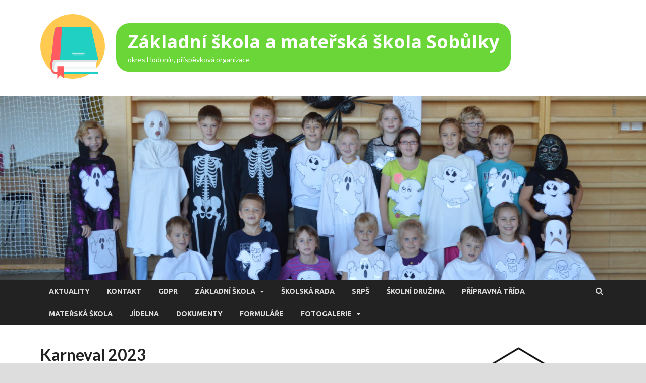

--- FILE ---
content_type: text/html; charset=UTF-8
request_url: https://zssobulky.cz/bwg_gallery/karneval-2/
body_size: 10407
content:
<!DOCTYPE html>
<html lang="cs">
<head>
<meta charset="UTF-8">
<meta name="viewport" content="width=device-width, initial-scale=1">
<link rel="profile" href="http://gmpg.org/xfn/11">

<title>Karneval 2023 &#8211; Z&aacute;kladn&iacute; &scaron;kola a mateřsk&aacute; &scaron;kola Sobůlky</title>
<link rel='dns-prefetch' href='//fonts.googleapis.com' />
<link rel='dns-prefetch' href='//s.w.org' />
<link rel="alternate" type="application/rss+xml" title="Z&aacute;kladn&iacute; &scaron;kola a mateřsk&aacute; &scaron;kola Sobůlky &raquo; RSS zdroj" href="https://zssobulky.cz/feed/" />
<link rel="alternate" type="application/rss+xml" title="Z&aacute;kladn&iacute; &scaron;kola a mateřsk&aacute; &scaron;kola Sobůlky &raquo; RSS komentářů" href="https://zssobulky.cz/comments/feed/" />
		<script type="text/javascript">
			window._wpemojiSettings = {"baseUrl":"https:\/\/s.w.org\/images\/core\/emoji\/13.0.0\/72x72\/","ext":".png","svgUrl":"https:\/\/s.w.org\/images\/core\/emoji\/13.0.0\/svg\/","svgExt":".svg","source":{"concatemoji":"https:\/\/zssobulky.cz\/wp-includes\/js\/wp-emoji-release.min.js?ver=5.5"}};
			!function(e,a,t){var r,n,o,i,p=a.createElement("canvas"),s=p.getContext&&p.getContext("2d");function c(e,t){var a=String.fromCharCode;s.clearRect(0,0,p.width,p.height),s.fillText(a.apply(this,e),0,0);var r=p.toDataURL();return s.clearRect(0,0,p.width,p.height),s.fillText(a.apply(this,t),0,0),r===p.toDataURL()}function l(e){if(!s||!s.fillText)return!1;switch(s.textBaseline="top",s.font="600 32px Arial",e){case"flag":return!c([127987,65039,8205,9895,65039],[127987,65039,8203,9895,65039])&&(!c([55356,56826,55356,56819],[55356,56826,8203,55356,56819])&&!c([55356,57332,56128,56423,56128,56418,56128,56421,56128,56430,56128,56423,56128,56447],[55356,57332,8203,56128,56423,8203,56128,56418,8203,56128,56421,8203,56128,56430,8203,56128,56423,8203,56128,56447]));case"emoji":return!c([55357,56424,8205,55356,57212],[55357,56424,8203,55356,57212])}return!1}function d(e){var t=a.createElement("script");t.src=e,t.defer=t.type="text/javascript",a.getElementsByTagName("head")[0].appendChild(t)}for(i=Array("flag","emoji"),t.supports={everything:!0,everythingExceptFlag:!0},o=0;o<i.length;o++)t.supports[i[o]]=l(i[o]),t.supports.everything=t.supports.everything&&t.supports[i[o]],"flag"!==i[o]&&(t.supports.everythingExceptFlag=t.supports.everythingExceptFlag&&t.supports[i[o]]);t.supports.everythingExceptFlag=t.supports.everythingExceptFlag&&!t.supports.flag,t.DOMReady=!1,t.readyCallback=function(){t.DOMReady=!0},t.supports.everything||(n=function(){t.readyCallback()},a.addEventListener?(a.addEventListener("DOMContentLoaded",n,!1),e.addEventListener("load",n,!1)):(e.attachEvent("onload",n),a.attachEvent("onreadystatechange",function(){"complete"===a.readyState&&t.readyCallback()})),(r=t.source||{}).concatemoji?d(r.concatemoji):r.wpemoji&&r.twemoji&&(d(r.twemoji),d(r.wpemoji)))}(window,document,window._wpemojiSettings);
		</script>
		<style type="text/css">
img.wp-smiley,
img.emoji {
	display: inline !important;
	border: none !important;
	box-shadow: none !important;
	height: 1em !important;
	width: 1em !important;
	margin: 0 .07em !important;
	vertical-align: -0.1em !important;
	background: none !important;
	padding: 0 !important;
}
</style>
	<link rel='stylesheet' id='wp-block-library-css'  href='https://zssobulky.cz/wp-includes/css/dist/block-library/style.min.css?ver=5.5' type='text/css' media='all' />
<link rel='stylesheet' id='edsanimate-animo-css-css'  href='https://zssobulky.cz/wp-content/plugins/animate-it/assets/css/animate-animo.css?ver=5.5' type='text/css' media='all' />
<link rel='stylesheet' id='bwg_fonts-css'  href='https://zssobulky.cz/wp-content/plugins/photo-gallery/css/bwg-fonts/fonts.css?ver=0.0.1' type='text/css' media='all' />
<link rel='stylesheet' id='sumoselect-css'  href='https://zssobulky.cz/wp-content/plugins/photo-gallery/css/sumoselect.min.css?ver=3.0.3' type='text/css' media='all' />
<link rel='stylesheet' id='mCustomScrollbar-css'  href='https://zssobulky.cz/wp-content/plugins/photo-gallery/css/jquery.mCustomScrollbar.min.css?ver=1.5.60' type='text/css' media='all' />
<link rel='stylesheet' id='bwg_googlefonts-css'  href='https://fonts.googleapis.com/css?family=Ubuntu&#038;subset=greek,latin,greek-ext,vietnamese,cyrillic-ext,latin-ext,cyrillic' type='text/css' media='all' />
<link rel='stylesheet' id='bwg_frontend-css'  href='https://zssobulky.cz/wp-content/plugins/photo-gallery/css/styles.min.css?ver=1.5.60' type='text/css' media='all' />
<link rel='stylesheet' id='hitmag-fonts-css'  href='//fonts.googleapis.com/css?family=Ubuntu%3A400%2C500%2C700%7CLato%3A400%2C700%2C400italic%2C700italic%7COpen+Sans%3A400%2C400italic%2C700&#038;subset=latin%2Clatin-ext' type='text/css' media='all' />
<link rel='stylesheet' id='font-awesome-css'  href='https://zssobulky.cz/wp-content/themes/hitmag/css/font-awesome.min.css?ver=4.7.0' type='text/css' media='all' />
<link rel='stylesheet' id='hitmag-style-css'  href='https://zssobulky.cz/wp-content/themes/hitmag/style.css?ver=5.5' type='text/css' media='all' />
<link rel='stylesheet' id='jquery-flexslider-css'  href='https://zssobulky.cz/wp-content/themes/hitmag/css/flexslider.css?ver=5.5' type='text/css' media='screen' />
<link rel='stylesheet' id='jquery-magnific-popup-css'  href='https://zssobulky.cz/wp-content/themes/hitmag/css/magnific-popup.css?ver=5.5' type='text/css' media='all' />
<script type='text/javascript' src='https://zssobulky.cz/wp-includes/js/jquery/jquery.js?ver=1.12.4-wp' id='jquery-js'></script>
<script type='text/javascript' src='https://zssobulky.cz/wp-content/plugins/photo-gallery/js/jquery.sumoselect.min.js?ver=3.0.3' id='sumoselect-js'></script>
<script type='text/javascript' src='https://zssobulky.cz/wp-content/plugins/photo-gallery/js/jquery.mobile.min.js?ver=1.3.2' id='jquery-mobile-js'></script>
<script type='text/javascript' src='https://zssobulky.cz/wp-content/plugins/photo-gallery/js/jquery.mCustomScrollbar.concat.min.js?ver=1.5.60' id='mCustomScrollbar-js'></script>
<script type='text/javascript' src='https://zssobulky.cz/wp-content/plugins/photo-gallery/js/jquery.fullscreen-0.4.1.min.js?ver=0.4.1' id='jquery-fullscreen-js'></script>
<script type='text/javascript' id='bwg_frontend-js-extra'>
/* <![CDATA[ */
var bwg_objectsL10n = {"bwg_field_required":"field is required.","bwg_mail_validation":"Toto nen\u00ed platn\u00e1 e-mailov\u00e1 adresa.","bwg_search_result":"Nejsou \u017e\u00e1dn\u00e9 sn\u00edmky, kter\u00e9 odpov\u00eddaj\u00ed zadan\u00fdm.","bwg_select_tag":"Select Tag","bwg_order_by":"Order By","bwg_search":"Hledat","bwg_show_ecommerce":"Show Ecommerce","bwg_hide_ecommerce":"Hide Ecommerce","bwg_show_comments":"Zobrazit koment\u00e1\u0159e","bwg_hide_comments":"Skr\u00fdt koment\u00e1\u0159e","bwg_restore":"Obnovit","bwg_maximize":"Maximalizovat","bwg_fullscreen":"Cel\u00e1 obrazovka","bwg_exit_fullscreen":"Ukon\u010dete cel\u00e1 obrazovka","bwg_search_tag":"SEARCH...","bwg_tag_no_match":"No tags found","bwg_all_tags_selected":"All tags selected","bwg_tags_selected":"tags selected","play":"P\u0159ehr\u00e1t","pause":"Pauza","is_pro":"","bwg_play":"P\u0159ehr\u00e1t","bwg_pause":"Pauza","bwg_hide_info":"Skr\u00fdt","bwg_show_info":"Zobrazit informace","bwg_hide_rating":"Skr\u00fdt hodnocen\u00ed","bwg_show_rating":"Zobrazit hodnocen\u00ed","ok":"Ok","cancel":"Cancel","select_all":"Select all","lazy_load":"0","lazy_loader":"https:\/\/zssobulky.cz\/wp-content\/plugins\/photo-gallery\/images\/ajax_loader.png","front_ajax":"0"};
/* ]]> */
</script>
<script type='text/javascript' src='https://zssobulky.cz/wp-content/plugins/photo-gallery/js/scripts.min.js?ver=1.5.60' id='bwg_frontend-js'></script>
<!--[if lt IE 9]>
<script type='text/javascript' src='https://zssobulky.cz/wp-content/themes/hitmag/js/html5shiv.min.js?ver=5.5' id='html5shiv-js'></script>
<![endif]-->
<meta name="robots" content="noindex,nofollow" />
<link rel="https://api.w.org/" href="https://zssobulky.cz/wp-json/" /><link rel="EditURI" type="application/rsd+xml" title="RSD" href="https://zssobulky.cz/xmlrpc.php?rsd" />
<link rel="wlwmanifest" type="application/wlwmanifest+xml" href="https://zssobulky.cz/wp-includes/wlwmanifest.xml" /> 
<link rel='prev' title='Vánoce přicházejí &#8230;' href='https://zssobulky.cz/bwg_gallery/vanoce-prichazeji/' />
<link rel='next' title='Beseda s paní knihovnicí' href='https://zssobulky.cz/bwg_gallery/beseda-s-pani-knihovnici/' />
<meta name="generator" content="WordPress 5.5" />
<link rel="canonical" href="https://zssobulky.cz/bwg_gallery/karneval-2/" />
<link rel='shortlink' href='https://zssobulky.cz/?p=4391' />
<link rel="alternate" type="application/json+oembed" href="https://zssobulky.cz/wp-json/oembed/1.0/embed?url=https%3A%2F%2Fzssobulky.cz%2Fbwg_gallery%2Fkarneval-2%2F" />
<link rel="alternate" type="text/xml+oembed" href="https://zssobulky.cz/wp-json/oembed/1.0/embed?url=https%3A%2F%2Fzssobulky.cz%2Fbwg_gallery%2Fkarneval-2%2F&#038;format=xml" />
		<style type="text/css">
			
			button,
			input[type="button"],
			input[type="reset"],
			input[type="submit"] {
				background: #6ad61d;
			}

            .th-readmore {
                background: #6ad61d;
            }           

            a:hover {
                color: #6ad61d;
            } 

            .main-navigation a:hover {
                background-color: #6ad61d;
            }

            .main-navigation .current_page_item > a,
            .main-navigation .current-menu-item > a,
            .main-navigation .current_page_ancestor > a,
            .main-navigation .current-menu-ancestor > a {
                background-color: #6ad61d;
            }

            #main-nav-button:hover {
                background-color: #6ad61d;
            }

            .post-navigation .post-title:hover {
                color: #6ad61d;
            }

            .top-navigation a:hover {
                color: #6ad61d;
            }

            .top-navigation ul ul a:hover {
                background: #6ad61d;
            }

            #top-nav-button:hover {
                color: #6ad61d;
            }

            .responsive-mainnav li a:hover,
            .responsive-topnav li a:hover {
                background: #6ad61d;
            }

            #hm-search-form .search-form .search-submit {
                background-color: #6ad61d;
            }

            .nav-links .current {
                background: #6ad61d;
            }

            .elementor-widget-container h5,
            .widget-title {
                border-bottom: 2px solid #6ad61d;
            }

            .footer-widget-title {
                border-bottom: 2px solid #6ad61d;
            }

            .widget-area a:hover {
                color: #6ad61d;
            }

            .footer-widget-area .widget a:hover {
                color: #6ad61d;
            }

            .site-info a:hover {
                color: #6ad61d;
            }

            .search-form .search-submit {
                background: #6ad61d;
            }

            .hmb-entry-title a:hover {
                color: #6ad61d;
            }

            .hmb-entry-meta a:hover,
            .hms-meta a:hover {
                color: #6ad61d;
            }

            .hms-title a:hover {
                color: #6ad61d;
            }

            .hmw-grid-post .post-title a:hover {
                color: #6ad61d;
            }

            .footer-widget-area .hmw-grid-post .post-title a:hover,
            .footer-widget-area .hmb-entry-title a:hover,
            .footer-widget-area .hms-title a:hover {
                color: #6ad61d;
            }

            .hm-tabs-wdt .ui-state-active {
                border-bottom: 2px solid #6ad61d;
            }

            a.hm-viewall {
                background: #6ad61d;
            }

            #hitmag-tags a,
            .widget_tag_cloud .tagcloud a {
                background: #6ad61d;
            }

            .site-title a {
                color: #6ad61d;
            }

            .hitmag-post .entry-title a:hover {
                color: #6ad61d;
            }

            .hitmag-post .entry-meta a:hover {
                color: #6ad61d;
            }

            .cat-links a {
                color: #6ad61d;
            }

            .hitmag-single .entry-meta a:hover {
                color: #6ad61d;
            }

            .hitmag-single .author a:hover {
                color: #6ad61d;
            }

            .hm-author-content .author-posts-link {
                color: #6ad61d;
            }

            .hm-tags-links a:hover {
                background: #6ad61d;
            }

            .hm-tagged {
                background: #6ad61d;
            }

            .hm-edit-link a.post-edit-link {
                background: #6ad61d;
            }

            .arc-page-title {
                border-bottom: 2px solid #6ad61d;
            }

            .srch-page-title {
                border-bottom: 2px solid #6ad61d;
            }

            .hm-slider-details .cat-links {
                background: #6ad61d;
            }

            .hm-rel-post .post-title a:hover {
                color: #6ad61d;
            }

            .comment-author a {
                color: #6ad61d;
            }

            .comment-metadata a:hover,
            .comment-metadata a:focus,
            .pingback .comment-edit-link:hover,
            .pingback .comment-edit-link:focus {
                color: #6ad61d;
            }

            .comment-reply-link:hover,
            .comment-reply-link:focus {
                background: #6ad61d;
            }

            .required {
                color: #6ad61d;
            }

            blockquote {
                border-left: 3px solid #6ad61d;
            }

            .comment-reply-title small a:before {
                color: #6ad61d;
            }
            
            .woocommerce ul.products li.product h3:hover,
            .woocommerce-widget-area ul li a:hover,
            .woocommerce-loop-product__title:hover {
                color: #6ad61d;
            }

            .woocommerce-product-search input[type="submit"],
            .woocommerce #respond input#submit, 
            .woocommerce a.button, 
            .woocommerce button.button, 
            .woocommerce input.button,
            .woocommerce nav.woocommerce-pagination ul li a:focus,
            .woocommerce nav.woocommerce-pagination ul li a:hover,
            .woocommerce nav.woocommerce-pagination ul li span.current,
            .woocommerce span.onsale,
            .woocommerce-widget-area .widget-title,
            .woocommerce #respond input#submit.alt,
            .woocommerce a.button.alt,
            .woocommerce button.button.alt,
            .woocommerce input.button.alt {
                background: #6ad61d;
            }		</style>
		<style type="text/css">
			.site-title a,
		.site-description {
			color: #6ad61d;
		}
		</style>
	<link rel="icon" href="https://zssobulky.cz/wp-content/uploads/2018/09/cropped-books-32x32.png" sizes="32x32" />
<link rel="icon" href="https://zssobulky.cz/wp-content/uploads/2018/09/cropped-books-192x192.png" sizes="192x192" />
<link rel="apple-touch-icon" href="https://zssobulky.cz/wp-content/uploads/2018/09/cropped-books-180x180.png" />
<meta name="msapplication-TileImage" content="https://zssobulky.cz/wp-content/uploads/2018/09/cropped-books-270x270.png" />
</head>

<body class="bwg_gallery-template-default single single-bwg_gallery postid-4391 wp-custom-logo hitmag-full-width th-right-sidebar">

<div id="page" class="site hitmag-wrapper">
	<a class="skip-link screen-reader-text" href="#content">Skip to content</a>

	<header id="masthead" class="site-header" role="banner">

		
		
		<div class="header-main-area">
			<div class="hm-container">
			<div class="site-branding">
				<div class="site-branding-content">
					<div class="hm-logo">
						<a href="https://zssobulky.cz/" class="custom-logo-link" rel="home"><img width="128" height="128" src="https://zssobulky.cz/wp-content/uploads/2018/09/cropped-Book.png" class="custom-logo" alt="Z&aacute;kladn&iacute; &scaron;kola a mateřsk&aacute; &scaron;kola Sobůlky" loading="lazy" /></a>					</div><!-- .hm-logo -->

					<div class="hm-site-title">
													<p class="site-title"><a href="https://zssobulky.cz/" rel="home">Z&aacute;kladn&iacute; &scaron;kola a mateřsk&aacute; &scaron;kola Sobůlky</a></p>
													<p class="site-description">okres Hodonín, příspěvková organizace</p>
											</div><!-- .hm-site-title -->
				</div><!-- .site-branding-content -->
			</div><!-- .site-branding -->

						</div><!-- .hm-container -->
		</div><!-- .header-main-area -->

		<div class="hm-header-image"><img src="https://zssobulky.cz/wp-content/uploads/2018/09/cropped-7-uvod.jpg" height="428" width="1500" alt="" /></div>
		<div class="hm-nav-container">
			<nav id="site-navigation" class="main-navigation" role="navigation">
				<div class="hm-container">
					<div class="menu-menu-container"><ul id="primary-menu" class="menu"><li id="menu-item-603" class="menu-item menu-item-type-post_type menu-item-object-page menu-item-home menu-item-603"><a href="https://zssobulky.cz/">Aktuality</a></li>
<li id="menu-item-596" class="menu-item menu-item-type-post_type menu-item-object-page menu-item-596"><a href="https://zssobulky.cz/kontakt/">Kontakt</a></li>
<li id="menu-item-591" class="menu-item menu-item-type-post_type menu-item-object-page menu-item-591"><a href="https://zssobulky.cz/nastenka-2/informace-o-zpracovani-osobnich-udaju/">GDPR</a></li>
<li id="menu-item-600" class="menu-item menu-item-type-post_type menu-item-object-page menu-item-has-children menu-item-600"><a href="https://zssobulky.cz/zs/">Základní škola</a>
<ul class="sub-menu">
	<li id="menu-item-5027" class="menu-item menu-item-type-post_type menu-item-object-page menu-item-5027"><a href="https://zssobulky.cz/zs/">Charakteristika školy</a></li>
	<li id="menu-item-5646" class="menu-item menu-item-type-post_type menu-item-object-page menu-item-5646"><a href="https://zssobulky.cz/rozvrh-hodin/">Rozvrh hodin</a></li>
	<li id="menu-item-624" class="menu-item menu-item-type-post_type menu-item-object-page menu-item-624"><a href="https://zssobulky.cz/rozpocet/">Rozpočet</a></li>
	<li id="menu-item-5673" class="menu-item menu-item-type-post_type menu-item-object-page menu-item-5673"><a href="https://zssobulky.cz/skolni-poradenske-pracoviste/">Školní poradenské pracoviště</a></li>
	<li id="menu-item-614" class="menu-item menu-item-type-post_type menu-item-object-page menu-item-614"><a href="https://zssobulky.cz/projekty/">Projekty</a></li>
	<li id="menu-item-622" class="menu-item menu-item-type-post_type menu-item-object-page menu-item-622"><a href="https://zssobulky.cz/krouzky/">Kroužky</a></li>
	<li id="menu-item-589" class="menu-item menu-item-type-post_type menu-item-object-page menu-item-589"><a href="https://zssobulky.cz/volna-pracovni-mista/">Volná pracovní místa</a></li>
</ul>
</li>
<li id="menu-item-5078" class="menu-item menu-item-type-post_type menu-item-object-page menu-item-5078"><a href="https://zssobulky.cz/skolska-rada/">Školská rada</a></li>
<li id="menu-item-5076" class="menu-item menu-item-type-post_type menu-item-object-page menu-item-5076"><a href="https://zssobulky.cz/srps/">SRPŠ</a></li>
<li id="menu-item-620" class="menu-item menu-item-type-post_type menu-item-object-page menu-item-620"><a href="https://zssobulky.cz/pripravka/">Školní družina</a></li>
<li id="menu-item-2482" class="menu-item menu-item-type-post_type menu-item-object-page menu-item-2482"><a href="https://zssobulky.cz/zadost-o-prijeti-ditete-do-ms/">Přípravná třída</a></li>
<li id="menu-item-601" class="menu-item menu-item-type-post_type menu-item-object-page menu-item-601"><a href="https://zssobulky.cz/ms/">Mateřská škola</a></li>
<li id="menu-item-602" class="menu-item menu-item-type-post_type menu-item-object-page menu-item-602"><a href="https://zssobulky.cz/jidelna/">Jídelna</a></li>
<li id="menu-item-5023" class="menu-item menu-item-type-post_type menu-item-object-page menu-item-5023"><a href="https://zssobulky.cz/charakteristika-skoly/">Dokumenty</a></li>
<li id="menu-item-227" class="menu-item menu-item-type-post_type menu-item-object-page menu-item-227"><a href="https://zssobulky.cz/zadosti/">Formuláře</a></li>
<li id="menu-item-595" class="menu-item menu-item-type-post_type menu-item-object-page menu-item-has-children menu-item-595"><a href="https://zssobulky.cz/fotogalerie/">Fotogalerie</a>
<ul class="sub-menu">
	<li id="menu-item-3832" class="menu-item menu-item-type-post_type menu-item-object-page menu-item-3832"><a href="https://zssobulky.cz/2022-2023/">2025/2026</a></li>
</ul>
</li>
</ul></div>					
											<div class="hm-search-button-icon"></div>
						<div class="hm-search-box-container">
							<div class="hm-search-box">
								<form role="search" method="get" class="search-form" action="https://zssobulky.cz/">
				<label>
					<span class="screen-reader-text">Vyhledávání</span>
					<input type="search" class="search-field" placeholder="Hledat &hellip;" value="" name="s" />
				</label>
				<input type="submit" class="search-submit" value="Hledat" />
			</form>							</div><!-- th-search-box -->
						</div><!-- .th-search-box-container -->
									</div><!-- .hm-container -->
			</nav><!-- #site-navigation -->
			<div class="hm-nwrap">
				<a href="#" class="navbutton" id="main-nav-button">Main Menu</a>
			</div>
			<div class="responsive-mainnav"></div>
		</div><!-- .hm-nav-container -->

		
	</header><!-- #masthead -->

	<div id="content" class="site-content">
		<div class="hm-container">

	<div id="primary" class="content-area">
		<main id="main" class="site-main" role="main">

		
<article id="post-4391" class="hitmag-single post-4391 bwg_gallery type-bwg_gallery status-publish hentry">
	<header class="entry-header">
		<h1 class="entry-title">Karneval 2023</h1>
	</header><!-- .entry-header -->
	
	<a class="image-link" href=""></a>
	<div class="entry-content">
		<style id="bwg-style-0">    #bwg_container1_0 #bwg_container2_0 .bwg-container-0.bwg-standard-thumbnails {      width: 1254px;              justify-content: center;        margin:0 auto !important;              background-color: rgba(255, 255, 255, 0.00);            padding-left: 4px;      padding-top: 4px;      max-width: 100%;            }        #bwg_container1_0 #bwg_container2_0 .bwg-container-0.bwg-standard-thumbnails .bwg-item {      justify-content: flex-start;      max-width: 250px;          }    #bwg_container1_0 #bwg_container2_0 .bwg-container-0.bwg-standard-thumbnails .bwg-item > a {       margin-right: 4px;       margin-bottom: 4px;    }    #bwg_container1_0 #bwg_container2_0 .bwg-container-0.bwg-standard-thumbnails .bwg-item0 {      padding: 0px;            background-color:rgba(0,0,0, 0.30);      border: 0px none #CCCCCC;      opacity: 1.00;      border-radius: 0;      box-shadow: ;    }    #bwg_container1_0 #bwg_container2_0 .bwg-container-0.bwg-standard-thumbnails .bwg-item1 img {      max-height: none;      max-width: none;      padding: 0 !important;    }         @media only screen and (min-width: 480px) {		#bwg_container1_0 #bwg_container2_0 .bwg-container-0.bwg-standard-thumbnails .bwg-item1 img {			-webkit-transition: all .3s; transition: all .3s;		}		#bwg_container1_0 #bwg_container2_0 .bwg-container-0.bwg-standard-thumbnails .bwg-item1 img:hover {			-ms-transform: scale(1.08);			-webkit-transform: scale(1.08);			transform: scale(1.08);		}				.bwg-standard-thumbnails .bwg-zoom-effect .bwg-zoom-effect-overlay {						background-color:rgba(0,0,0, 0.3);		}		.bwg-standard-thumbnails .bwg-zoom-effect:hover img {			-ms-transform: scale(1.08);			-webkit-transform: scale(1.08);			transform: scale(1.08);		}		      }	    #bwg_container1_0 #bwg_container2_0 .bwg-container-0.bwg-standard-thumbnails .bwg-item1 {      padding-top: 56%;    }        #bwg_container1_0 #bwg_container2_0 .bwg-container-0.bwg-standard-thumbnails .bwg-title1 {      position: absolute;      top: 0;      z-index: 100;      width: 100%;      height: 100%;      display: flex;      justify-content: center;      align-content: center;      flex-direction: column;      opacity: 0;    }	      #bwg_container1_0 #bwg_container2_0 .bwg-container-0.bwg-standard-thumbnails .bwg-title2,    #bwg_container1_0 #bwg_container2_0 .bwg-container-0.bwg-standard-thumbnails .bwg-ecommerce2 {      color: #FFFFFF;      font-family: Ubuntu;      font-size: 16px;      font-weight: bold;      padding: 2px;      text-shadow: ;      max-height: 100%;    }    #bwg_container1_0 #bwg_container2_0 .bwg-container-0.bwg-standard-thumbnails .bwg-thumb-description span {    color: #323A45;    font-family: Ubuntu;    font-size: 12px;    max-height: 100%;    word-wrap: break-word;    }    #bwg_container1_0 #bwg_container2_0 .bwg-container-0.bwg-standard-thumbnails .bwg-play-icon2 {      font-size: 32px;    }    #bwg_container1_0 #bwg_container2_0 .bwg-container-0.bwg-standard-thumbnails .bwg-ecommerce2 {      font-size: 19.2px;      color: #323A45;    }    </style>    <div id="bwg_container1_0"         class="bwg_container bwg_thumbnail bwg_thumbnails"         data-right-click-protection="0"         data-bwg="0"         data-current-url="https://zssobulky.cz/bwg_gallery/karneval-2/"         data-lightbox-url="https://zssobulky.cz/wp-admin/admin-ajax.php?action=GalleryBox&current_view=0&gallery_id=145&tag=0&theme_id=1&shortcode_id=178&sort_by=order&order_by=asc&current_url=https%3A%2F%2Fzssobulky.cz%2Fbwg_gallery%2Fkarneval-2%2F"         data-gallery-id="145"         data-popup-width="800"         data-popup-height="500"         data-buttons-position="bottom">      <div id="bwg_container2_0">             <div id="ajax_loading_0" class="bwg_loading_div_1">      <div class="bwg_loading_div_2">        <div class="bwg_loading_div_3">          <div id="loading_div_0" class="bwg_spider_ajax_loading">          </div>        </div>      </div>    </div>            <form id="gal_front_form_0"              class="bwg-hidden"              method="post"              action="#"              data-current="0"              data-shortcode-id="178"              data-gallery-type="thumbnails"              data-gallery-id="145"              data-tag="0"              data-album-id="0"              data-theme-id="1"              data-ajax-url="https://zssobulky.cz/wp-admin/admin-ajax.php?action=bwg_frontend_data">          <div id="bwg_container3_0" class="bwg-background bwg-background-0">                <div data-max-count="5"         data-thumbnail-width="250"         data-bwg="0"         data-gallery-id="145"         data-lightbox-url="https://zssobulky.cz/wp-admin/admin-ajax.php?action=GalleryBox&current_view=0&gallery_id=145&tag=0&theme_id=1&shortcode_id=178&sort_by=order&order_by=asc&current_url=https%3A%2F%2Fzssobulky.cz%2Fbwg_gallery%2Fkarneval-2%2F"         id="bwg_thumbnails_0"         class="bwg-container-0 bwg-thumbnails bwg-standard-thumbnails bwg-container bwg-border-box">            <div class="bwg-item">        <a class="bwg-a bwg_lightbox"  data-image-id="3879" href="https://zssobulky.cz/wp-content/uploads/photo-gallery/imported_from_media_libray/DSC_0002-scaled_(1)_(1).jpg?bwg=1676983332">                <div class="bwg-item0 ">          <div class="bwg-item1 bwg-zoom-effect">            <div class="bwg-item2">              <img class="skip-lazy bwg_standart_thumb_img_0 "                   data-id="3879"                   data-width="333"                   data-height="500"                   data-original="https://zssobulky.cz/wp-content/uploads/photo-gallery/imported_from_media_libray/thumb/DSC_0002-scaled_(1)_(1).jpg?bwg=1676983332"                   src="https://zssobulky.cz/wp-content/uploads/photo-gallery/imported_from_media_libray/thumb/DSC_0002-scaled_(1)_(1).jpg?bwg=1676983332"                   alt="DSC_0002" />            </div>            <div class="bwg-zoom-effect-overlay">              <div class="bwg-title1"><div class="bwg-title2">DSC_0002</div></div>                                        </div>          </div>        </div>                                </a>      </div>            <div class="bwg-item">        <a class="bwg-a bwg_lightbox"  data-image-id="3878" href="https://zssobulky.cz/wp-content/uploads/photo-gallery/imported_from_media_libray/DSC_0010-scaled_(1)_(1).jpg?bwg=1676983332">                <div class="bwg-item0 ">          <div class="bwg-item1 bwg-zoom-effect">            <div class="bwg-item2">              <img class="skip-lazy bwg_standart_thumb_img_0 "                   data-id="3878"                   data-width="258"                   data-height="500"                   data-original="https://zssobulky.cz/wp-content/uploads/photo-gallery/imported_from_media_libray/thumb/DSC_0010-scaled_(1)_(1).jpg?bwg=1676983332"                   src="https://zssobulky.cz/wp-content/uploads/photo-gallery/imported_from_media_libray/thumb/DSC_0010-scaled_(1)_(1).jpg?bwg=1676983332"                   alt="DSC_0010" />            </div>            <div class="bwg-zoom-effect-overlay">              <div class="bwg-title1"><div class="bwg-title2">DSC_0010</div></div>                                        </div>          </div>        </div>                                </a>      </div>            <div class="bwg-item">        <a class="bwg-a bwg_lightbox"  data-image-id="3877" href="https://zssobulky.cz/wp-content/uploads/photo-gallery/imported_from_media_libray/DSC_0014-scaled_(1).jpg?bwg=1676983332">                <div class="bwg-item0 ">          <div class="bwg-item1 bwg-zoom-effect">            <div class="bwg-item2">              <img class="skip-lazy bwg_standart_thumb_img_0 "                   data-id="3877"                   data-width="333"                   data-height="500"                   data-original="https://zssobulky.cz/wp-content/uploads/photo-gallery/imported_from_media_libray/thumb/DSC_0014-scaled_(1).jpg?bwg=1676983332"                   src="https://zssobulky.cz/wp-content/uploads/photo-gallery/imported_from_media_libray/thumb/DSC_0014-scaled_(1).jpg?bwg=1676983332"                   alt="DSC_0014" />            </div>            <div class="bwg-zoom-effect-overlay">              <div class="bwg-title1"><div class="bwg-title2">DSC_0014</div></div>                                        </div>          </div>        </div>                                </a>      </div>            <div class="bwg-item">        <a class="bwg-a bwg_lightbox"  data-image-id="3876" href="https://zssobulky.cz/wp-content/uploads/photo-gallery/imported_from_media_libray/DSC_0016-scaled_(1)_(1).jpg?bwg=1676983332">                <div class="bwg-item0 ">          <div class="bwg-item1 bwg-zoom-effect">            <div class="bwg-item2">              <img class="skip-lazy bwg_standart_thumb_img_0 "                   data-id="3876"                   data-width="447"                   data-height="500"                   data-original="https://zssobulky.cz/wp-content/uploads/photo-gallery/imported_from_media_libray/thumb/DSC_0016-scaled_(1)_(1).jpg?bwg=1676983332"                   src="https://zssobulky.cz/wp-content/uploads/photo-gallery/imported_from_media_libray/thumb/DSC_0016-scaled_(1)_(1).jpg?bwg=1676983332"                   alt="DSC_0016" />            </div>            <div class="bwg-zoom-effect-overlay">              <div class="bwg-title1"><div class="bwg-title2">DSC_0016</div></div>                                        </div>          </div>        </div>                                </a>      </div>            <div class="bwg-item">        <a class="bwg-a bwg_lightbox"  data-image-id="3875" href="https://zssobulky.cz/wp-content/uploads/photo-gallery/imported_from_media_libray/DSC_0017-scaled_(1).jpg?bwg=1676983332">                <div class="bwg-item0 ">          <div class="bwg-item1 bwg-zoom-effect">            <div class="bwg-item2">              <img class="skip-lazy bwg_standart_thumb_img_0 "                   data-id="3875"                   data-width="500"                   data-height="405"                   data-original="https://zssobulky.cz/wp-content/uploads/photo-gallery/imported_from_media_libray/thumb/DSC_0017-scaled_(1).jpg?bwg=1676983332"                   src="https://zssobulky.cz/wp-content/uploads/photo-gallery/imported_from_media_libray/thumb/DSC_0017-scaled_(1).jpg?bwg=1676983332"                   alt="DSC_0017" />            </div>            <div class="bwg-zoom-effect-overlay">              <div class="bwg-title1"><div class="bwg-title2">DSC_0017</div></div>                                        </div>          </div>        </div>                                </a>      </div>            <div class="bwg-item">        <a class="bwg-a bwg_lightbox"  data-image-id="3874" href="https://zssobulky.cz/wp-content/uploads/photo-gallery/imported_from_media_libray/DSC_0018-scaled_(1).jpg?bwg=1676983332">                <div class="bwg-item0 ">          <div class="bwg-item1 bwg-zoom-effect">            <div class="bwg-item2">              <img class="skip-lazy bwg_standart_thumb_img_0 "                   data-id="3874"                   data-width="500"                   data-height="299"                   data-original="https://zssobulky.cz/wp-content/uploads/photo-gallery/imported_from_media_libray/thumb/DSC_0018-scaled_(1).jpg?bwg=1676983332"                   src="https://zssobulky.cz/wp-content/uploads/photo-gallery/imported_from_media_libray/thumb/DSC_0018-scaled_(1).jpg?bwg=1676983332"                   alt="DSC_0018" />            </div>            <div class="bwg-zoom-effect-overlay">              <div class="bwg-title1"><div class="bwg-title2">DSC_0018</div></div>                                        </div>          </div>        </div>                                </a>      </div>            <div class="bwg-item">        <a class="bwg-a bwg_lightbox"  data-image-id="3873" href="https://zssobulky.cz/wp-content/uploads/photo-gallery/imported_from_media_libray/DSC_0024-scaled_(1)_(1).jpg?bwg=1676983332">                <div class="bwg-item0 ">          <div class="bwg-item1 bwg-zoom-effect">            <div class="bwg-item2">              <img class="skip-lazy bwg_standart_thumb_img_0 "                   data-id="3873"                   data-width="395"                   data-height="500"                   data-original="https://zssobulky.cz/wp-content/uploads/photo-gallery/imported_from_media_libray/thumb/DSC_0024-scaled_(1)_(1).jpg?bwg=1676983332"                   src="https://zssobulky.cz/wp-content/uploads/photo-gallery/imported_from_media_libray/thumb/DSC_0024-scaled_(1)_(1).jpg?bwg=1676983332"                   alt="DSC_0024" />            </div>            <div class="bwg-zoom-effect-overlay">              <div class="bwg-title1"><div class="bwg-title2">DSC_0024</div></div>                                        </div>          </div>        </div>                                </a>      </div>            <div class="bwg-item">        <a class="bwg-a bwg_lightbox"  data-image-id="3872" href="https://zssobulky.cz/wp-content/uploads/photo-gallery/imported_from_media_libray/DSC_0027-scaled_(1).jpg?bwg=1676983332">                <div class="bwg-item0 ">          <div class="bwg-item1 bwg-zoom-effect">            <div class="bwg-item2">              <img class="skip-lazy bwg_standart_thumb_img_0 "                   data-id="3872"                   data-width="252"                   data-height="500"                   data-original="https://zssobulky.cz/wp-content/uploads/photo-gallery/imported_from_media_libray/thumb/DSC_0027-scaled_(1).jpg?bwg=1676983332"                   src="https://zssobulky.cz/wp-content/uploads/photo-gallery/imported_from_media_libray/thumb/DSC_0027-scaled_(1).jpg?bwg=1676983332"                   alt="DSC_0027" />            </div>            <div class="bwg-zoom-effect-overlay">              <div class="bwg-title1"><div class="bwg-title2">DSC_0027</div></div>                                        </div>          </div>        </div>                                </a>      </div>            <div class="bwg-item">        <a class="bwg-a bwg_lightbox"  data-image-id="3871" href="https://zssobulky.cz/wp-content/uploads/photo-gallery/imported_from_media_libray/DSC_0028-scaled_(1).jpg?bwg=1676983332">                <div class="bwg-item0 ">          <div class="bwg-item1 bwg-zoom-effect">            <div class="bwg-item2">              <img class="skip-lazy bwg_standart_thumb_img_0 "                   data-id="3871"                   data-width="333"                   data-height="500"                   data-original="https://zssobulky.cz/wp-content/uploads/photo-gallery/imported_from_media_libray/thumb/DSC_0028-scaled_(1).jpg?bwg=1676983332"                   src="https://zssobulky.cz/wp-content/uploads/photo-gallery/imported_from_media_libray/thumb/DSC_0028-scaled_(1).jpg?bwg=1676983332"                   alt="DSC_0028" />            </div>            <div class="bwg-zoom-effect-overlay">              <div class="bwg-title1"><div class="bwg-title2">DSC_0028</div></div>                                        </div>          </div>        </div>                                </a>      </div>            <div class="bwg-item">        <a class="bwg-a bwg_lightbox"  data-image-id="3870" href="https://zssobulky.cz/wp-content/uploads/photo-gallery/imported_from_media_libray/DSC_0031-scaled_(1)_(1).jpg?bwg=1676983332">                <div class="bwg-item0 ">          <div class="bwg-item1 bwg-zoom-effect">            <div class="bwg-item2">              <img class="skip-lazy bwg_standart_thumb_img_0 "                   data-id="3870"                   data-width="276"                   data-height="500"                   data-original="https://zssobulky.cz/wp-content/uploads/photo-gallery/imported_from_media_libray/thumb/DSC_0031-scaled_(1)_(1).jpg?bwg=1676983332"                   src="https://zssobulky.cz/wp-content/uploads/photo-gallery/imported_from_media_libray/thumb/DSC_0031-scaled_(1)_(1).jpg?bwg=1676983332"                   alt="DSC_0031" />            </div>            <div class="bwg-zoom-effect-overlay">              <div class="bwg-title1"><div class="bwg-title2">DSC_0031</div></div>                                        </div>          </div>        </div>                                </a>      </div>            <div class="bwg-item">        <a class="bwg-a bwg_lightbox"  data-image-id="3869" href="https://zssobulky.cz/wp-content/uploads/photo-gallery/imported_from_media_libray/DSC_0032-scaled_(1).jpg?bwg=1676983332">                <div class="bwg-item0 ">          <div class="bwg-item1 bwg-zoom-effect">            <div class="bwg-item2">              <img class="skip-lazy bwg_standart_thumb_img_0 "                   data-id="3869"                   data-width="280"                   data-height="500"                   data-original="https://zssobulky.cz/wp-content/uploads/photo-gallery/imported_from_media_libray/thumb/DSC_0032-scaled_(1).jpg?bwg=1676983332"                   src="https://zssobulky.cz/wp-content/uploads/photo-gallery/imported_from_media_libray/thumb/DSC_0032-scaled_(1).jpg?bwg=1676983332"                   alt="DSC_0032" />            </div>            <div class="bwg-zoom-effect-overlay">              <div class="bwg-title1"><div class="bwg-title2">DSC_0032</div></div>                                        </div>          </div>        </div>                                </a>      </div>            <div class="bwg-item">        <a class="bwg-a bwg_lightbox"  data-image-id="3868" href="https://zssobulky.cz/wp-content/uploads/photo-gallery/imported_from_media_libray/DSC_0033-scaled_(1).jpg?bwg=1676983332">                <div class="bwg-item0 ">          <div class="bwg-item1 bwg-zoom-effect">            <div class="bwg-item2">              <img class="skip-lazy bwg_standart_thumb_img_0 "                   data-id="3868"                   data-width="179"                   data-height="500"                   data-original="https://zssobulky.cz/wp-content/uploads/photo-gallery/imported_from_media_libray/thumb/DSC_0033-scaled_(1).jpg?bwg=1676983332"                   src="https://zssobulky.cz/wp-content/uploads/photo-gallery/imported_from_media_libray/thumb/DSC_0033-scaled_(1).jpg?bwg=1676983332"                   alt="DSC_0033" />            </div>            <div class="bwg-zoom-effect-overlay">              <div class="bwg-title1"><div class="bwg-title2">DSC_0033</div></div>                                        </div>          </div>        </div>                                </a>      </div>            <div class="bwg-item">        <a class="bwg-a bwg_lightbox"  data-image-id="3867" href="https://zssobulky.cz/wp-content/uploads/photo-gallery/imported_from_media_libray/DSC_0037-scaled_(1).jpg?bwg=1676983332">                <div class="bwg-item0 ">          <div class="bwg-item1 bwg-zoom-effect">            <div class="bwg-item2">              <img class="skip-lazy bwg_standart_thumb_img_0 "                   data-id="3867"                   data-width="427"                   data-height="500"                   data-original="https://zssobulky.cz/wp-content/uploads/photo-gallery/imported_from_media_libray/thumb/DSC_0037-scaled_(1).jpg?bwg=1676983332"                   src="https://zssobulky.cz/wp-content/uploads/photo-gallery/imported_from_media_libray/thumb/DSC_0037-scaled_(1).jpg?bwg=1676983332"                   alt="DSC_0037" />            </div>            <div class="bwg-zoom-effect-overlay">              <div class="bwg-title1"><div class="bwg-title2">DSC_0037</div></div>                                        </div>          </div>        </div>                                </a>      </div>            <div class="bwg-item">        <a class="bwg-a bwg_lightbox"  data-image-id="3866" href="https://zssobulky.cz/wp-content/uploads/photo-gallery/imported_from_media_libray/DSC_1284-scaled_(1).jpg?bwg=1676983332">                <div class="bwg-item0 ">          <div class="bwg-item1 bwg-zoom-effect">            <div class="bwg-item2">              <img class="skip-lazy bwg_standart_thumb_img_0 "                   data-id="3866"                   data-width="500"                   data-height="333"                   data-original="https://zssobulky.cz/wp-content/uploads/photo-gallery/imported_from_media_libray/thumb/DSC_1284-scaled_(1).jpg?bwg=1676983332"                   src="https://zssobulky.cz/wp-content/uploads/photo-gallery/imported_from_media_libray/thumb/DSC_1284-scaled_(1).jpg?bwg=1676983332"                   alt="DSC_1284" />            </div>            <div class="bwg-zoom-effect-overlay">              <div class="bwg-title1"><div class="bwg-title2">DSC_1284</div></div>                                        </div>          </div>        </div>                                </a>      </div>            <div class="bwg-item">        <a class="bwg-a bwg_lightbox"  data-image-id="3865" href="https://zssobulky.cz/wp-content/uploads/photo-gallery/imported_from_media_libray/DSC_1285-scaled_(1).jpg?bwg=1676983332">                <div class="bwg-item0 ">          <div class="bwg-item1 bwg-zoom-effect">            <div class="bwg-item2">              <img class="skip-lazy bwg_standart_thumb_img_0 "                   data-id="3865"                   data-width="500"                   data-height="333"                   data-original="https://zssobulky.cz/wp-content/uploads/photo-gallery/imported_from_media_libray/thumb/DSC_1285-scaled_(1).jpg?bwg=1676983332"                   src="https://zssobulky.cz/wp-content/uploads/photo-gallery/imported_from_media_libray/thumb/DSC_1285-scaled_(1).jpg?bwg=1676983332"                   alt="DSC_1285" />            </div>            <div class="bwg-zoom-effect-overlay">              <div class="bwg-title1"><div class="bwg-title2">DSC_1285</div></div>                                        </div>          </div>        </div>                                </a>      </div>            <div class="bwg-item">        <a class="bwg-a bwg_lightbox"  data-image-id="3864" href="https://zssobulky.cz/wp-content/uploads/photo-gallery/imported_from_media_libray/DSC_1286-scaled_(1).jpg?bwg=1676983332">                <div class="bwg-item0 ">          <div class="bwg-item1 bwg-zoom-effect">            <div class="bwg-item2">              <img class="skip-lazy bwg_standart_thumb_img_0 "                   data-id="3864"                   data-width="500"                   data-height="225"                   data-original="https://zssobulky.cz/wp-content/uploads/photo-gallery/imported_from_media_libray/thumb/DSC_1286-scaled_(1).jpg?bwg=1676983332"                   src="https://zssobulky.cz/wp-content/uploads/photo-gallery/imported_from_media_libray/thumb/DSC_1286-scaled_(1).jpg?bwg=1676983332"                   alt="DSC_1286" />            </div>            <div class="bwg-zoom-effect-overlay">              <div class="bwg-title1"><div class="bwg-title2">DSC_1286</div></div>                                        </div>          </div>        </div>                                </a>      </div>            <div class="bwg-item">        <a class="bwg-a bwg_lightbox"  data-image-id="3863" href="https://zssobulky.cz/wp-content/uploads/photo-gallery/imported_from_media_libray/DSC_1290-scaled_(1).jpg?bwg=1676983332">                <div class="bwg-item0 ">          <div class="bwg-item1 bwg-zoom-effect">            <div class="bwg-item2">              <img class="skip-lazy bwg_standart_thumb_img_0 "                   data-id="3863"                   data-width="500"                   data-height="333"                   data-original="https://zssobulky.cz/wp-content/uploads/photo-gallery/imported_from_media_libray/thumb/DSC_1290-scaled_(1).jpg?bwg=1676983332"                   src="https://zssobulky.cz/wp-content/uploads/photo-gallery/imported_from_media_libray/thumb/DSC_1290-scaled_(1).jpg?bwg=1676983332"                   alt="DSC_1290" />            </div>            <div class="bwg-zoom-effect-overlay">              <div class="bwg-title1"><div class="bwg-title2">DSC_1290</div></div>                                        </div>          </div>        </div>                                </a>      </div>            <div class="bwg-item">        <a class="bwg-a bwg_lightbox"  data-image-id="3862" href="https://zssobulky.cz/wp-content/uploads/photo-gallery/imported_from_media_libray/DSC_1299-scaled_(1).jpg?bwg=1676983332">                <div class="bwg-item0 ">          <div class="bwg-item1 bwg-zoom-effect">            <div class="bwg-item2">              <img class="skip-lazy bwg_standart_thumb_img_0 "                   data-id="3862"                   data-width="500"                   data-height="393"                   data-original="https://zssobulky.cz/wp-content/uploads/photo-gallery/imported_from_media_libray/thumb/DSC_1299-scaled_(1).jpg?bwg=1676983332"                   src="https://zssobulky.cz/wp-content/uploads/photo-gallery/imported_from_media_libray/thumb/DSC_1299-scaled_(1).jpg?bwg=1676983332"                   alt="DSC_1299" />            </div>            <div class="bwg-zoom-effect-overlay">              <div class="bwg-title1"><div class="bwg-title2">DSC_1299</div></div>                                        </div>          </div>        </div>                                </a>      </div>            <div class="bwg-item">        <a class="bwg-a bwg_lightbox"  data-image-id="3861" href="https://zssobulky.cz/wp-content/uploads/photo-gallery/imported_from_media_libray/DSC_1302-scaled_(1).jpg?bwg=1676983332">                <div class="bwg-item0 ">          <div class="bwg-item1 bwg-zoom-effect">            <div class="bwg-item2">              <img class="skip-lazy bwg_standart_thumb_img_0 "                   data-id="3861"                   data-width="500"                   data-height="333"                   data-original="https://zssobulky.cz/wp-content/uploads/photo-gallery/imported_from_media_libray/thumb/DSC_1302-scaled_(1).jpg?bwg=1676983332"                   src="https://zssobulky.cz/wp-content/uploads/photo-gallery/imported_from_media_libray/thumb/DSC_1302-scaled_(1).jpg?bwg=1676983332"                   alt="DSC_1302" />            </div>            <div class="bwg-zoom-effect-overlay">              <div class="bwg-title1"><div class="bwg-title2">DSC_1302</div></div>                                        </div>          </div>        </div>                                </a>      </div>            <div class="bwg-item">        <a class="bwg-a bwg_lightbox"  data-image-id="3860" href="https://zssobulky.cz/wp-content/uploads/photo-gallery/imported_from_media_libray/DSC_1312-scaled_(1).jpg?bwg=1676983332">                <div class="bwg-item0 ">          <div class="bwg-item1 bwg-zoom-effect">            <div class="bwg-item2">              <img class="skip-lazy bwg_standart_thumb_img_0 "                   data-id="3860"                   data-width="500"                   data-height="333"                   data-original="https://zssobulky.cz/wp-content/uploads/photo-gallery/imported_from_media_libray/thumb/DSC_1312-scaled_(1).jpg?bwg=1676983332"                   src="https://zssobulky.cz/wp-content/uploads/photo-gallery/imported_from_media_libray/thumb/DSC_1312-scaled_(1).jpg?bwg=1676983332"                   alt="DSC_1312" />            </div>            <div class="bwg-zoom-effect-overlay">              <div class="bwg-title1"><div class="bwg-title2">DSC_1312</div></div>                                        </div>          </div>        </div>                                </a>      </div>            <div class="bwg-item">        <a class="bwg-a bwg_lightbox"  data-image-id="3859" href="https://zssobulky.cz/wp-content/uploads/photo-gallery/imported_from_media_libray/DSC_1324-scaled_(1).jpg?bwg=1676983332">                <div class="bwg-item0 ">          <div class="bwg-item1 bwg-zoom-effect">            <div class="bwg-item2">              <img class="skip-lazy bwg_standart_thumb_img_0 "                   data-id="3859"                   data-width="500"                   data-height="370"                   data-original="https://zssobulky.cz/wp-content/uploads/photo-gallery/imported_from_media_libray/thumb/DSC_1324-scaled_(1).jpg?bwg=1676983332"                   src="https://zssobulky.cz/wp-content/uploads/photo-gallery/imported_from_media_libray/thumb/DSC_1324-scaled_(1).jpg?bwg=1676983332"                   alt="DSC_1324" />            </div>            <div class="bwg-zoom-effect-overlay">              <div class="bwg-title1"><div class="bwg-title2">DSC_1324</div></div>                                        </div>          </div>        </div>                                </a>      </div>            <div class="bwg-item">        <a class="bwg-a bwg_lightbox"  data-image-id="3858" href="https://zssobulky.cz/wp-content/uploads/photo-gallery/imported_from_media_libray/DSC_1326-scaled_(1).jpg?bwg=1676983332">                <div class="bwg-item0 ">          <div class="bwg-item1 bwg-zoom-effect">            <div class="bwg-item2">              <img class="skip-lazy bwg_standart_thumb_img_0 "                   data-id="3858"                   data-width="500"                   data-height="236"                   data-original="https://zssobulky.cz/wp-content/uploads/photo-gallery/imported_from_media_libray/thumb/DSC_1326-scaled_(1).jpg?bwg=1676983332"                   src="https://zssobulky.cz/wp-content/uploads/photo-gallery/imported_from_media_libray/thumb/DSC_1326-scaled_(1).jpg?bwg=1676983332"                   alt="DSC_1326" />            </div>            <div class="bwg-zoom-effect-overlay">              <div class="bwg-title1"><div class="bwg-title2">DSC_1326</div></div>                                        </div>          </div>        </div>                                </a>      </div>            <div class="bwg-item">        <a class="bwg-a bwg_lightbox"  data-image-id="3857" href="https://zssobulky.cz/wp-content/uploads/photo-gallery/imported_from_media_libray/DSC_1338-scaled_(1).jpg?bwg=1676983332">                <div class="bwg-item0 ">          <div class="bwg-item1 bwg-zoom-effect">            <div class="bwg-item2">              <img class="skip-lazy bwg_standart_thumb_img_0 "                   data-id="3857"                   data-width="175"                   data-height="500"                   data-original="https://zssobulky.cz/wp-content/uploads/photo-gallery/imported_from_media_libray/thumb/DSC_1338-scaled_(1).jpg?bwg=1676983332"                   src="https://zssobulky.cz/wp-content/uploads/photo-gallery/imported_from_media_libray/thumb/DSC_1338-scaled_(1).jpg?bwg=1676983332"                   alt="DSC_1338" />            </div>            <div class="bwg-zoom-effect-overlay">              <div class="bwg-title1"><div class="bwg-title2">DSC_1338</div></div>                                        </div>          </div>        </div>                                </a>      </div>            <div class="bwg-item">        <a class="bwg-a bwg_lightbox"  data-image-id="3856" href="https://zssobulky.cz/wp-content/uploads/photo-gallery/imported_from_media_libray/DSC_1342-scaled_(1).jpg?bwg=1676983332">                <div class="bwg-item0 ">          <div class="bwg-item1 bwg-zoom-effect">            <div class="bwg-item2">              <img class="skip-lazy bwg_standart_thumb_img_0 "                   data-id="3856"                   data-width="500"                   data-height="373"                   data-original="https://zssobulky.cz/wp-content/uploads/photo-gallery/imported_from_media_libray/thumb/DSC_1342-scaled_(1).jpg?bwg=1676983332"                   src="https://zssobulky.cz/wp-content/uploads/photo-gallery/imported_from_media_libray/thumb/DSC_1342-scaled_(1).jpg?bwg=1676983332"                   alt="DSC_1342" />            </div>            <div class="bwg-zoom-effect-overlay">              <div class="bwg-title1"><div class="bwg-title2">DSC_1342</div></div>                                        </div>          </div>        </div>                                </a>      </div>            <div class="bwg-item">        <a class="bwg-a bwg_lightbox"  data-image-id="3855" href="https://zssobulky.cz/wp-content/uploads/photo-gallery/imported_from_media_libray/DSC_1345-scaled_(1).jpg?bwg=1676983332">                <div class="bwg-item0 ">          <div class="bwg-item1 bwg-zoom-effect">            <div class="bwg-item2">              <img class="skip-lazy bwg_standart_thumb_img_0 "                   data-id="3855"                   data-width="500"                   data-height="360"                   data-original="https://zssobulky.cz/wp-content/uploads/photo-gallery/imported_from_media_libray/thumb/DSC_1345-scaled_(1).jpg?bwg=1676983332"                   src="https://zssobulky.cz/wp-content/uploads/photo-gallery/imported_from_media_libray/thumb/DSC_1345-scaled_(1).jpg?bwg=1676983332"                   alt="DSC_1345" />            </div>            <div class="bwg-zoom-effect-overlay">              <div class="bwg-title1"><div class="bwg-title2">DSC_1345</div></div>                                        </div>          </div>        </div>                                </a>      </div>            <div class="bwg-item">        <a class="bwg-a bwg_lightbox"  data-image-id="3854" href="https://zssobulky.cz/wp-content/uploads/photo-gallery/imported_from_media_libray/DSC_1346_(1).jpg?bwg=1676983332">                <div class="bwg-item0 ">          <div class="bwg-item1 bwg-zoom-effect">            <div class="bwg-item2">              <img class="skip-lazy bwg_standart_thumb_img_0 "                   data-id="3854"                   data-width="353"                   data-height="500"                   data-original="https://zssobulky.cz/wp-content/uploads/photo-gallery/imported_from_media_libray/thumb/DSC_1346_(1).jpg?bwg=1676983332"                   src="https://zssobulky.cz/wp-content/uploads/photo-gallery/imported_from_media_libray/thumb/DSC_1346_(1).jpg?bwg=1676983332"                   alt="DSC_1346" />            </div>            <div class="bwg-zoom-effect-overlay">              <div class="bwg-title1"><div class="bwg-title2">DSC_1346</div></div>                                        </div>          </div>        </div>                                </a>      </div>            <div class="bwg-item">        <a class="bwg-a bwg_lightbox"  data-image-id="3853" href="https://zssobulky.cz/wp-content/uploads/photo-gallery/imported_from_media_libray/DSC_1350-scaled_(1).jpg?bwg=1676983332">                <div class="bwg-item0 ">          <div class="bwg-item1 bwg-zoom-effect">            <div class="bwg-item2">              <img class="skip-lazy bwg_standart_thumb_img_0 "                   data-id="3853"                   data-width="484"                   data-height="500"                   data-original="https://zssobulky.cz/wp-content/uploads/photo-gallery/imported_from_media_libray/thumb/DSC_1350-scaled_(1).jpg?bwg=1676983332"                   src="https://zssobulky.cz/wp-content/uploads/photo-gallery/imported_from_media_libray/thumb/DSC_1350-scaled_(1).jpg?bwg=1676983332"                   alt="DSC_1350" />            </div>            <div class="bwg-zoom-effect-overlay">              <div class="bwg-title1"><div class="bwg-title2">DSC_1350</div></div>                                        </div>          </div>        </div>                                </a>      </div>            <div class="bwg-item">        <a class="bwg-a bwg_lightbox"  data-image-id="3852" href="https://zssobulky.cz/wp-content/uploads/photo-gallery/imported_from_media_libray/DSC_1358-scaled_(1).jpg?bwg=1676983332">                <div class="bwg-item0 ">          <div class="bwg-item1 bwg-zoom-effect">            <div class="bwg-item2">              <img class="skip-lazy bwg_standart_thumb_img_0 "                   data-id="3852"                   data-width="167"                   data-height="500"                   data-original="https://zssobulky.cz/wp-content/uploads/photo-gallery/imported_from_media_libray/thumb/DSC_1358-scaled_(1).jpg?bwg=1676983332"                   src="https://zssobulky.cz/wp-content/uploads/photo-gallery/imported_from_media_libray/thumb/DSC_1358-scaled_(1).jpg?bwg=1676983332"                   alt="DSC_1358" />            </div>            <div class="bwg-zoom-effect-overlay">              <div class="bwg-title1"><div class="bwg-title2">DSC_1358</div></div>                                        </div>          </div>        </div>                                </a>      </div>          </div>    <style>      /*pagination styles*/      #bwg_container1_0 #bwg_container2_0 .tablenav-pages_0 {      text-align: center;      font-size: 12px;      font-family: segoe ui;      font-weight: bold;      color: #666666;      margin: 6px 0 4px;      display: block;      height: 30px;      line-height: 30px;      }      @media only screen and (max-width : 320px) {      #bwg_container1_0 #bwg_container2_0 .displaying-num_0 {      display: none;      }      }      #bwg_container1_0 #bwg_container2_0 .displaying-num_0 {      font-size: 12px;      font-family: segoe ui;      font-weight: bold;      color: #666666;      margin-right: 10px;      vertical-align: middle;      }      #bwg_container1_0 #bwg_container2_0 .paging-input_0 {      font-size: 12px;      font-family: segoe ui;      font-weight: bold;      color: #666666;      vertical-align: middle;      }      #bwg_container1_0 #bwg_container2_0 .tablenav-pages_0 a.disabled,      #bwg_container1_0 #bwg_container2_0 .tablenav-pages_0 a.disabled:hover,      #bwg_container1_0 #bwg_container2_0 .tablenav-pages_0 a.disabled:focus {      cursor: default;      color: rgba(102, 102, 102, 0.5);      }      #bwg_container1_0 #bwg_container2_0 .tablenav-pages_0 a {      cursor: pointer;      font-size: 12px;      font-family: segoe ui;      font-weight: bold;      color: #666666;      text-decoration: none;      padding: 3px 6px;      margin: 0;      border-radius: 0;      border-style: solid;      border-width: 1px;      border-color: #E3E3E3;      background-color: #FFFFFF;      opacity: 1.00;      box-shadow: 0;      transition: all 0.3s ease 0s;-webkit-transition: all 0.3s ease 0s;      }      </style>      <span class="bwg_nav_cont_0">          <div class="tablenav-pages_0">          </div>          <input type="hidden" id="page_number_0" name="page_number_0" value="1" />    <script type="text/javascript">      function spider_page_0(cur, x, y, load_more) {        if (typeof load_more == "undefined") {          var load_more = false;        }        if (jQuery(cur).hasClass('disabled')) {          return false;        }        var items_county_0 = 1;        switch (y) {          case 1:            if (x >= items_county_0) {              document.getElementById('page_number_0').value = items_county_0;            }            else {              document.getElementById('page_number_0').value = x + 1;            }            break;          case 2:            document.getElementById('page_number_0').value = items_county_0;            break;          case -1:            if (x == 1) {              document.getElementById('page_number_0').value = 1;            }            else {              document.getElementById('page_number_0').value = x - 1;            }            break;          case -2:            document.getElementById('page_number_0').value = 1;            break;          default:            document.getElementById('page_number_0').value = 1;        }        bwg_ajax('gal_front_form_0', '0', 'bwg_thumbnails_0', '0', '', '', 0, '', '', load_more, '', 1);      }                jQuery('.first-page-0').on('click', function () {            spider_page_0(this, 1, -2, 'numeric');            return false;          });          jQuery('.prev-page-0').on('click', function () {            spider_page_0(this, 1, -1, 'numeric');            return false;          });          jQuery('.next-page-0').on('click', function () {            spider_page_0(this, 1, 1, 'numeric');            return false;          });          jQuery('.last-page-0').on('click', function () {            spider_page_0(this, 1, 2, 'numeric');            return false;          });            jQuery('.bwg_load_btn_0').on('click', function () {          spider_page_0(this, 1, 1, true);          return false;      });    </script>    </span>                </div>        </form>          <style>          #bwg_container1_0 #bwg_container2_0 #spider_popup_overlay_0 {          background-color: #EEEEEE;          opacity: 0.60;          }          </style>        <div id="bwg_spider_popup_loading_0" class="bwg_spider_popup_loading"></div>        <div id="spider_popup_overlay_0" class="spider_popup_overlay" onclick="spider_destroypopup(1000)"></div>        <input type="hidden" id="bwg_random_seed_0" value="2046111681">                </div>    </div>    <script>      jQuery(document).ready(function () {        bwg_main_ready();      });    </script>    
	</div><!-- .entry-content -->

	<footer class="entry-footer">
			</footer><!-- .entry-footer -->
</article><!-- #post-## -->

	<nav class="navigation post-navigation" role="navigation" aria-label="Příspěvky">
		<h2 class="screen-reader-text">Navigace pro příspěvek</h2>
		<div class="nav-links"><div class="nav-previous"><a href="https://zssobulky.cz/bwg_gallery/vanoce-prichazeji/" rel="prev"><span class="meta-nav" aria-hidden="true">Previous Article</span> <span class="post-title">Vánoce přicházejí &#8230;</span></a></div><div class="nav-next"><a href="https://zssobulky.cz/bwg_gallery/beseda-s-pani-knihovnici/" rel="next"><span class="meta-nav" aria-hidden="true">Next Article</span> <span class="post-title">Beseda s paní knihovnicí</span></a></div></div>
	</nav><div class="hm-authorbox">

    <div class="hm-author-img">
        <img alt='' src='https://secure.gravatar.com/avatar/79d7d516e22fe407593bba3140f1a483?s=100&#038;d=mm&#038;r=g' srcset='https://secure.gravatar.com/avatar/79d7d516e22fe407593bba3140f1a483?s=200&#038;d=mm&#038;r=g 2x' class='avatar avatar-100 photo' height='100' width='100' loading='lazy'/>    </div>

    <div class="hm-author-content">
        <h4 class="author-name">About admin</h4>
        <p class="author-description"></p>
        <a class="author-posts-link" href="https://zssobulky.cz/author/admin/" title="admin">
            View all posts by admin &rarr;        </a>
    </div>

</div>
		</main><!-- #main -->
	</div><!-- #primary -->


<aside id="secondary" class="widget-area" role="complementary">
	<section id="custom_html-3" class="widget_text widget widget_custom_html"><div class="textwidget custom-html-widget"><a href="https://ovocedoskol.szif.cz/web/" style="display: flex; justify-content:center"><img src="http://zssobulky.cz/wp-content/uploads/2018/09/stažený-soubor.png" class="image wp-image-169  attachment-full size-full" alt="" style="width: 195px; height: 100%"></a>
</div></section><section id="custom_html-4" class="widget_text widget widget_custom_html"><div class="textwidget custom-html-widget"><a href="http://zssobulky.cz/projekt-vzdelavani-v-nasi-zs-a-ms-sobulky-sablony-i/?customize_changeset_uuid=9292efb2-92e0-4215-aade-43f7a497ac8a" style="display: flex; justify-content:center"><img src="http://zssobulky.cz/wp-content/uploads/2018/09/projekt-eu.png" class="image wp-image-169  attachment-full size-full" alt="" style="width: 125px; height: 100%"></a>
</div></section><section id="custom_html-5" class="widget_text widget widget_custom_html"><div class="textwidget custom-html-widget"><section id="media_image-6" style="display: flex; justify-content: center"><img style="width: 125px; height: 100%" src="http://zssobulky.cz/wp-content/uploads/2018/09/mleko-jpg.jpg"></section></div></section><section id="custom_html-6" class="widget_text widget widget_custom_html"><div class="textwidget custom-html-widget"><section id="media_image-6" style="display: flex; justify-content: center"><img style="width: 125px; height: 100%" src="http://zssobulky.cz/wp-content/uploads/2018/09/european-union-155207_960_720-700x467.png"></section></div></section></aside><!-- #secondary -->	</div><!-- .hm-container -->
	</div><!-- #content -->

	<footer id="colophon" class="site-footer" role="contentinfo">
		<div class="hm-container">
			<div class="footer-widget-area">
				<div class="footer-sidebar" role="complementary">
											
									</div><!-- .footer-sidebar -->
		
				<div class="footer-sidebar" role="complementary">
					
									</div><!-- .footer-sidebar -->		

				<div class="footer-sidebar" role="complementary">
					
									</div><!-- .footer-sidebar -->			
			</div><!-- .footer-widget-area -->
		</div><!-- .hm-container -->

		<div class="site-info">
			<div class="hm-container">
				<div class="site-info-owner">
					Copyright &#169; 2026 <a href="https://zssobulky.cz/" title="Z&aacute;kladn&iacute; &scaron;kola a mateřsk&aacute; &scaron;kola Sobůlky" >Z&aacute;kladn&iacute; &scaron;kola a mateřsk&aacute; &scaron;kola Sobůlky</a>.				</div>			
				<div class="site-info-designer">
					Powered by <a href="https://wordpress.org" target="_blank" title="WordPress">WordPress</a> and <a href="https://themezhut.com/themes/hitmag/" target="_blank" title="HitMag WordPress Theme">HitMag</a>.				</div>
			</div><!-- .hm-container -->
		</div><!-- .site-info -->
	</footer><!-- #colophon -->
</div><!-- #page -->


<script type='text/javascript' src='https://zssobulky.cz/wp-content/plugins/animate-it/assets/js/animo.min.js?ver=1.0.3' id='edsanimate-animo-script-js'></script>
<script type='text/javascript' src='https://zssobulky.cz/wp-content/plugins/animate-it/assets/js/jquery.ba-throttle-debounce.min.js?ver=1.1' id='edsanimate-throttle-debounce-script-js'></script>
<script type='text/javascript' src='https://zssobulky.cz/wp-content/plugins/animate-it/assets/js/viewportchecker.js?ver=1.4.4' id='viewportcheck-script-js'></script>
<script type='text/javascript' src='https://zssobulky.cz/wp-content/plugins/animate-it/assets/js/edsanimate.js?ver=1.4.4' id='edsanimate-script-js'></script>
<script type='text/javascript' id='edsanimate-site-script-js-extra'>
/* <![CDATA[ */
var edsanimate_options = {"offset":"75","hide_hz_scrollbar":"1","hide_vl_scrollbar":"0"};
/* ]]> */
</script>
<script type='text/javascript' src='https://zssobulky.cz/wp-content/plugins/animate-it/assets/js/edsanimate.site.js?ver=1.4.5' id='edsanimate-site-script-js'></script>
<script type='text/javascript' src='https://zssobulky.cz/wp-content/themes/hitmag/js/navigation.js?ver=20151215' id='hitmag-navigation-js'></script>
<script type='text/javascript' src='https://zssobulky.cz/wp-content/themes/hitmag/js/skip-link-focus-fix.js?ver=20151215' id='hitmag-skip-link-focus-fix-js'></script>
<script type='text/javascript' src='https://zssobulky.cz/wp-content/themes/hitmag/js/jquery.flexslider-min.js?ver=5.5' id='jquery-flexslider-js'></script>
<script type='text/javascript' src='https://zssobulky.cz/wp-content/themes/hitmag/js/scripts.js?ver=5.5' id='hitmag-scripts-js'></script>
<script type='text/javascript' src='https://zssobulky.cz/wp-content/themes/hitmag/js/jquery.magnific-popup.min.js?ver=5.5' id='jquery-magnific-popup-js'></script>
<script type='text/javascript' src='https://zssobulky.cz/wp-includes/js/wp-embed.min.js?ver=5.5' id='wp-embed-js'></script>
</body>
</html>